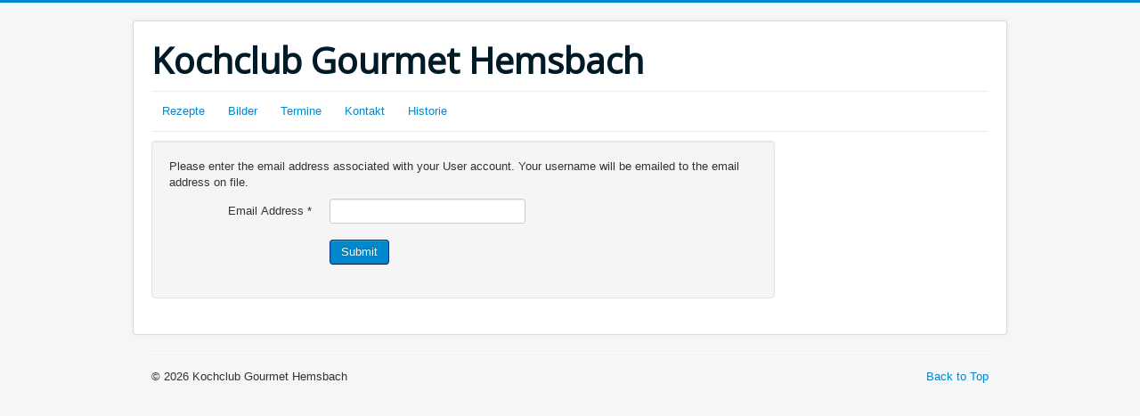

--- FILE ---
content_type: text/html; charset=utf-8
request_url: https://kochclub-gourmet.de/index.php/component/users/?view=remind&Itemid=101
body_size: 7827
content:
<!DOCTYPE html>
<html lang="en-gb" dir="ltr">
<head>
	<meta name="viewport" content="width=device-width, initial-scale=1.0" />
	<meta charset="utf-8" />
	<base href="https://kochclub-gourmet.de/index.php/component/users/" />
	<meta name="generator" content="Joomla! - Open Source Content Management" />
	<title>Kochclub Gourmet Hemsbach</title>
	<link href="/templates/protostar/favicon.ico" rel="shortcut icon" type="image/vnd.microsoft.icon" />
	<link href="/templates/protostar/css/template.css?11a866223141912c4934c86c66e491f2" rel="stylesheet" />
	<link href="https://fonts.googleapis.com/css?family=Open+Sans" rel="stylesheet" />
	<style>

	h1, h2, h3, h4, h5, h6, .site-title {
		font-family: 'Open Sans', sans-serif;
	}
	body.site {
		border-top: 3px solid #0088cc;
		background-color: #f4f6f7;
	}
	a {
		color: #0088cc;
	}
	.nav-list > .active > a,
	.nav-list > .active > a:hover,
	.dropdown-menu li > a:hover,
	.dropdown-menu .active > a,
	.dropdown-menu .active > a:hover,
	.nav-pills > .active > a,
	.nav-pills > .active > a:hover,
	.btn-primary {
		background: #0088cc;
	}
	</style>
	<script type="application/json" class="joomla-script-options new">{"csrf.token":"67dbeb16b15d8393bfdc7f1e0421310e","system.paths":{"root":"","base":""},"system.keepalive":{"interval":840000,"uri":"\/index.php\/component\/ajax\/?format=json"},"joomla.jtext":{"JLIB_FORM_FIELD_INVALID":"Invalid field:&#160"}}</script>
	<script src="/media/system/js/core.js?11a866223141912c4934c86c66e491f2"></script>
	<!--[if lt IE 9]><script src="/media/system/js/polyfill.event.js?11a866223141912c4934c86c66e491f2"></script><![endif]-->
	<script src="/media/system/js/keepalive.js?11a866223141912c4934c86c66e491f2"></script>
	<script src="/media/jui/js/jquery.min.js?11a866223141912c4934c86c66e491f2"></script>
	<script src="/media/jui/js/jquery-noconflict.js?11a866223141912c4934c86c66e491f2"></script>
	<script src="/media/jui/js/jquery-migrate.min.js?11a866223141912c4934c86c66e491f2"></script>
	<script src="/media/system/js/punycode.js?11a866223141912c4934c86c66e491f2"></script>
	<script src="/media/system/js/validate.js?11a866223141912c4934c86c66e491f2"></script>
	<!--[if lt IE 9]><script src="/media/system/js/html5fallback.js?11a866223141912c4934c86c66e491f2"></script><![endif]-->
	<script src="/media/jui/js/bootstrap.min.js?11a866223141912c4934c86c66e491f2"></script>
	<script src="/templates/protostar/js/template.js?11a866223141912c4934c86c66e491f2"></script>
	<!--[if lt IE 9]><script src="/media/jui/js/html5.js?11a866223141912c4934c86c66e491f2"></script><![endif]-->
	<script>
jQuery(function($){ initPopovers(); $("body").on("subform-row-add", initPopovers); function initPopovers (event, container) { $(container || document).find(".hasPopover").popover({"html": true,"trigger": "hover focus","container": "body"});} });
	</script>

</head>
<body class="site com_users view-remind no-layout no-task itemid-101">
	<!-- Body -->
	<div class="body" id="top">
		<div class="container">
			<!-- Header -->
			<header class="header" role="banner">
				<div class="header-inner clearfix">
					<a class="brand pull-left" href="/">
						<span class="site-title" title="Kochclub Gourmet Hemsbach">Kochclub Gourmet Hemsbach</span>											</a>
					<div class="header-search pull-right">
						
					</div>
				</div>
			</header>
							<nav class="navigation" role="navigation">
					<div class="navbar pull-left">
						<a class="btn btn-navbar collapsed" data-toggle="collapse" data-target=".nav-collapse">
							<span class="element-invisible">Toggle Navigation</span>
							<span class="icon-bar"></span>
							<span class="icon-bar"></span>
							<span class="icon-bar"></span>
						</a>
					</div>
					<div class="nav-collapse">
						<ul class="nav menu nav-pills mod-list">
<li class="item-114 deeper parent"><a href="/index.php/rezepte" >Rezepte</a><ul class="nav-child unstyled small"><li class="item-166"><a href="/index.php/rezepte/rezepte-2025" >2025</a></li><li class="item-164"><a href="/index.php/rezepte/rezepte-2024" >2024</a></li><li class="item-143"><a href="/index.php/rezepte/rezepte-2022" >2022</a></li><li class="item-146"><a href="/index.php/rezepte/rezepte-2023" >2023</a></li><li class="item-141"><a href="/index.php/rezepte/rezepte-2021" >2021</a></li><li class="item-131"><a href="/index.php/rezepte/rezepte-2019" >2019</a></li><li class="item-136"><a href="/index.php/rezepte/rezepte-2020" >2020</a></li><li class="item-128"><a href="/index.php/rezepte/rezepte-2018" >2018</a></li><li class="item-117"><a href="/index.php/rezepte/rezepte-2016" >2016</a></li><li class="item-125"><a href="/index.php/rezepte/rezepte-2017" >2017</a></li><li class="item-118"><a href="/index.php/rezepte/rezepte-2015" >2015</a></li></ul></li><li class="item-115 deeper parent"><a href="/index.php/bilder" >Bilder</a><ul class="nav-child unstyled small"><li class="item-167"><a href="/index.php/bilder/bilder-2025" >2025</a></li><li class="item-165"><a href="/index.php/bilder/bilder-2024" >2024</a></li><li class="item-142"><a href="/index.php/bilder/bilder-2021" >2021</a></li><li class="item-147"><a href="/index.php/bilder/bilder-2023" >2023</a></li><li class="item-144"><a href="/index.php/bilder/bilder-2022" >2022</a></li><li class="item-137"><a href="/index.php/bilder/bilder-2020" >2020</a></li><li class="item-132"><a href="/index.php/bilder/bilder-2019" >2019</a></li><li class="item-129"><a href="/index.php/bilder/bilder-2018" >2018</a></li><li class="item-124"><a href="/index.php/bilder/bilder-2017" >2017</a></li><li class="item-119"><a href="/index.php/bilder/bilder-2016" >2016</a></li><li class="item-120"><a href="/index.php/bilder/bilder-2015" >2015</a></li></ul></li><li class="item-116"><a href="/index.php/termine" >Termine</a></li><li class="item-126"><a href="/index.php/kontakt" >Kontakt</a></li><li class="item-130"><a href="/alt/index.htm" title="Alte Seite" onclick="window.open(this.href, 'targetWindow', 'toolbar=no,location=no,status=no,menubar=no,scrollbars=yes,resizable=yes,'); return false;">Historie</a></li></ul>

					</div>
				</nav>
						
			<div class="row-fluid">
								<main id="content" role="main" class="span9">
					<!-- Begin Content -->
					
					<div id="system-message-container">
	</div>

					<div class="remind">
		<form id="user-registration" action="/index.php/component/users/?task=remind.remind&amp;Itemid=101" method="post" class="form-validate form-horizontal well">
					<fieldset>
									<p>Please enter the email address associated with your User account. Your username will be emailed to the email address on file.</p>
								
<div class="control-group">
			<div class="control-label">
			<label id="jform_email-lbl" for="jform_email" class="hasPopover required" title="Email Address" data-content="Please enter the email address associated with your User account.&lt;br /&gt;Your username will be emailed to the email address on file.">
	Email Address<span class="star">&#160;*</span></label>
					</div>
		<div class="controls">
		<input type="email" name="jform[email]" class="validate-email required" id="jform_email" value=""
 size="30"    autocomplete="email"    required aria-required="true"  />	</div>
</div>
			</fieldset>
				<div class="control-group">
			<div class="controls">
				<button type="submit" class="btn btn-primary validate">
					Submit				</button>
			</div>
		</div>
		<input type="hidden" name="67dbeb16b15d8393bfdc7f1e0421310e" value="1" />	</form>
</div>

					<div class="clearfix"></div>
					
					<!-- End Content -->
				</main>
									<div id="aside" class="span3">
						<!-- Begin Right Sidebar -->
						
						<!-- End Right Sidebar -->
					</div>
							</div>
		</div>
	</div>
	<!-- Footer -->
	<footer class="footer" role="contentinfo">
		<div class="container">
			<hr />
			
			<p class="pull-right">
				<a href="#top" id="back-top">
					Back to Top				</a>
			</p>
			<p>
				&copy; 2026 Kochclub Gourmet Hemsbach			</p>
		</div>
	</footer>
	
</body>
</html>
